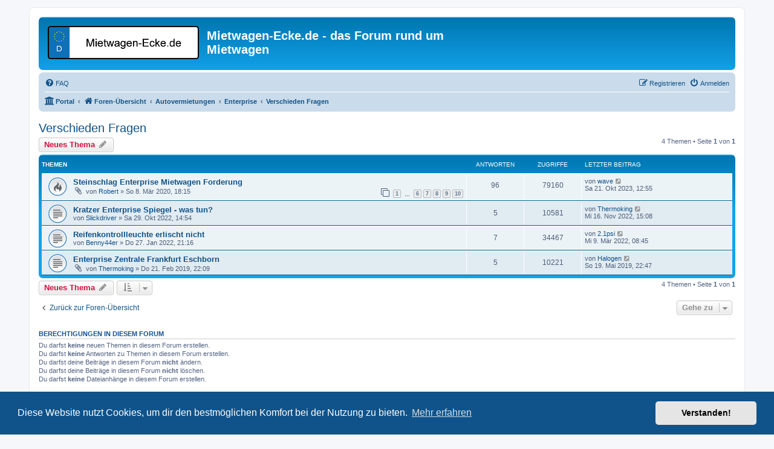

--- FILE ---
content_type: text/html; charset=UTF-8
request_url: https://www.mietwagen-ecke.de/viewforum.php?f=152
body_size: 8026
content:
<!DOCTYPE html>
<html dir="ltr" lang="de">
<head>
<meta charset="utf-8" />
<meta http-equiv="X-UA-Compatible" content="IE=edge">
<meta name="viewport" content="width=device-width, initial-scale=1" />

<title>Verschieden Fragen - Mietwagen-Ecke.de - das Forum rund um Mietwagen</title>

	<link rel="alternate" type="application/atom+xml" title="Feed - Mietwagen-Ecke.de - das Forum rund um Mietwagen" href="/feed?sid=c6c6c1aa6450e3c67794e71ea603c385">			<link rel="alternate" type="application/atom+xml" title="Feed - Neue Themen" href="/feed/topics?sid=c6c6c1aa6450e3c67794e71ea603c385">		<link rel="alternate" type="application/atom+xml" title="Feed - Forum - Verschieden Fragen" href="/feed/forum/152?sid=c6c6c1aa6450e3c67794e71ea603c385">		
	<link rel="canonical" href="https://www.mietwagen-ecke.de/viewforum.php?f=152">

<!--
	phpBB style name: prosilver
	Based on style:   prosilver (this is the default phpBB3 style)
	Original author:  Tom Beddard ( http://www.subBlue.com/ )
	Modified by:
-->

<!-- Favicon -->
<!-- Standard Favicon -->
<link rel="icon" type="image/x-icon" href="./styles/prosilver/theme/images/favicon.ico">

<!-- PNG Favicons (für moderne Browser) -->
<link rel="icon" type="image/png" sizes="32x32" href="./styles/prosilver/theme/images/favicon-32x32.png">
<link rel="icon" type="image/png" sizes="16x16" href="./styles/prosilver/theme/images/favicon-16x16.png">

<!-- Apple Touch Icon (iOS Home Screen) -->
<link rel="apple-touch-icon" sizes="180x180" href="./styles/prosilver/theme/images/apple-touch-icon.png">

<!-- Android Chrome -->
<link rel="icon" type="image/png" sizes="192x192" href="./styles/prosilver/theme/images/android-chrome-192x192.png">


<link href="./assets/css/font-awesome.min.css?assets_version=1436" rel="stylesheet">
<link href="./styles/prosilver/theme/stylesheet.css?assets_version=1436" rel="stylesheet">
<link href="./styles/prosilver/theme/de/stylesheet.css?assets_version=1436" rel="stylesheet">



	<link href="./assets/cookieconsent/cookieconsent.min.css?assets_version=1436" rel="stylesheet">

<!--[if lte IE 9]>
	<link href="./styles/prosilver/theme/tweaks.css?assets_version=1436" rel="stylesheet">
<![endif]-->

<meta name="twitter:card" content="summary">
<meta name="twitter:title" content="Verschieden Fragen">
<meta property="og:locale" content="de_DE">
<meta property="og:site_name" content="Mietwagen-Ecke.de - das Forum rund um Mietwagen">
<meta property="og:url" content="https://www.mietwagen-ecke.de/viewforum.php?f=152">
<meta property="og:type" content="website">
<meta property="og:title" content="Verschieden Fragen">
<style type="text/css">
    .mention {
        color: #ff0000;
    }
</style>
<link href="./ext/crizzo/aboutus/styles/prosilver/theme/aboutus.css?assets_version=1436" rel="stylesheet" media="screen">
<link href="./ext/paul999/mention/styles/all/theme/mention.css?assets_version=1436" rel="stylesheet" media="screen">



</head>
<body id="phpbb" class="nojs notouch section-viewforum ltr ">


<div id="wrap" class="wrap">
	<a id="top" class="top-anchor" accesskey="t"></a>
	<div id="page-header">
		<div class="headerbar" role="banner">
					<div class="inner">

			<div id="site-description" class="site-description">
		<a id="logo" class="logo" href="./index.php?sid=c6c6c1aa6450e3c67794e71ea603c385" title="Foren-Übersicht">
					<span class="site_logo"></span>
				</a>
				<h1>Mietwagen-Ecke.de - das Forum rund um Mietwagen</h1>
				<p></p>
				<p class="skiplink"><a href="#start_here">Zum Inhalt</a></p>
			</div>

									
			</div>
					</div>
				<div class="navbar" role="navigation">
	<div class="inner">

	<ul id="nav-main" class="nav-main linklist" role="menubar">

		<li id="quick-links" class="quick-links dropdown-container responsive-menu hidden" data-skip-responsive="true">
			<a href="#" class="dropdown-trigger">
				<i class="icon fa-bars fa-fw" aria-hidden="true"></i><span>Schnellzugriff</span>
			</a>
			<div class="dropdown">
				<div class="pointer"><div class="pointer-inner"></div></div>
				<ul class="dropdown-contents" role="menu">
					
					
										<li class="separator"></li>

									</ul>
			</div>
		</li>

				<li data-skip-responsive="true">
			<a href="/help/faq?sid=c6c6c1aa6450e3c67794e71ea603c385" rel="help" title="Häufig gestellte Fragen" role="menuitem">
				<i class="icon fa-question-circle fa-fw" aria-hidden="true"></i><span>FAQ</span>
			</a>
		</li>
						
			<li class="rightside"  data-skip-responsive="true">
			<a href="./ucp.php?mode=login&amp;redirect=viewforum.php%3Ff%3D152&amp;sid=c6c6c1aa6450e3c67794e71ea603c385" title="Anmelden" accesskey="x" role="menuitem">
				<i class="icon fa-power-off fa-fw" aria-hidden="true"></i><span>Anmelden</span>
			</a>
		</li>
					<li class="rightside" data-skip-responsive="true">
				<a href="./ucp.php?mode=register&amp;sid=c6c6c1aa6450e3c67794e71ea603c385" role="menuitem">
					<i class="icon fa-pencil-square-o  fa-fw" aria-hidden="true"></i><span>Registrieren</span>
				</a>
			</li>
						</ul>

	<ul id="nav-breadcrumbs" class="nav-breadcrumbs linklist navlinks" role="menubar">
				
		
		<li class="breadcrumbs" itemscope itemtype="https://schema.org/BreadcrumbList">

			
			<span class="crumb"><a href="/portal?sid=c6c6c1aa6450e3c67794e71ea603c385" data-navbar-reference="portal"><i class="icon fa-university fa-fw" aria-hidden="true"></i><span>Portal</span></a></span>				<span class="crumb" itemtype="https://schema.org/ListItem" itemprop="itemListElement" itemscope><a itemprop="item" href="./index.php?sid=c6c6c1aa6450e3c67794e71ea603c385" accesskey="h" data-navbar-reference="index"><i class="icon fa-home fa-fw"></i><span itemprop="name">Foren-Übersicht</span></a><meta itemprop="position" content="1" /></span>

											
								<span class="crumb" itemtype="https://schema.org/ListItem" itemprop="itemListElement" itemscope data-forum-id="9"><a itemprop="item" href="./viewforum.php?f=9&amp;sid=c6c6c1aa6450e3c67794e71ea603c385"><span itemprop="name">Autovermietungen</span></a><meta itemprop="position" content="2" /></span>
															
								<span class="crumb" itemtype="https://schema.org/ListItem" itemprop="itemListElement" itemscope data-forum-id="148"><a itemprop="item" href="./viewforum.php?f=148&amp;sid=c6c6c1aa6450e3c67794e71ea603c385"><span itemprop="name">Enterprise</span></a><meta itemprop="position" content="3" /></span>
															
								<span class="crumb" itemtype="https://schema.org/ListItem" itemprop="itemListElement" itemscope data-forum-id="152"><a itemprop="item" href="./viewforum.php?f=152&amp;sid=c6c6c1aa6450e3c67794e71ea603c385"><span itemprop="name">Verschieden Fragen</span></a><meta itemprop="position" content="4" /></span>
							
					</li>

		
			</ul>

	</div>
</div>
	</div>

	
	<a id="start_here" class="anchor"></a>
	<div id="page-body" class="page-body" role="main">
		
		<h2 class="forum-title"><a href="./viewforum.php?f=152&amp;sid=c6c6c1aa6450e3c67794e71ea603c385">Verschieden Fragen</a></h2>



	<div class="action-bar bar-top">

				
		<a href="./posting.php?mode=post&amp;f=152&amp;sid=c6c6c1aa6450e3c67794e71ea603c385" class="button" title="Neues Thema erstellen">
							<span>Neues Thema</span> <i class="icon fa-pencil fa-fw" aria-hidden="true"></i>
					</a>
				
	
	<div class="pagination">
				4 Themen
					&bull; Seite <strong>1</strong> von <strong>1</strong>
			</div>

	</div>




	
			<div class="forumbg">
		<div class="inner">
		<ul class="topiclist">
			<li class="header">
				<dl class="row-item">
					<dt><div class="list-inner">Themen</div></dt>
					<dd class="posts">Antworten</dd>
					<dd class="views">Zugriffe</dd>
					<dd class="lastpost"><span>Letzter Beitrag</span></dd>
				</dl>
			</li>
		</ul>
		<ul class="topiclist topics">
	
				<li class="row bg1">
						<dl class="row-item topic_read_hot">
				<dt title="Keine ungelesenen Beiträge">
										<div class="list-inner">
																		<a href="./viewtopic.php?t=1224&amp;sid=c6c6c1aa6450e3c67794e71ea603c385" class="topictitle">Steinschlag Enterprise Mietwagen Forderung</a>																								<br />
						
												<div class="responsive-show" style="display: none;">
							Letzter Beitrag von <a href="./memberlist.php?mode=viewprofile&amp;u=409&amp;sid=c6c6c1aa6450e3c67794e71ea603c385" class="username">wave</a> &laquo; <a href="./viewtopic.php?p=45023&amp;sid=c6c6c1aa6450e3c67794e71ea603c385#p45023" title="Gehe zum letzten Beitrag"><time datetime="2023-10-21T10:55:47+00:00">Sa 21. Okt 2023, 12:55</time></a>
													</div>
														<span class="responsive-show left-box" style="display: none;">Antworten: <strong>96</strong></span>
													
						<div class="topic-poster responsive-hide left-box">
														<i class="icon fa-paperclip fa-fw" aria-hidden="true"></i>														von <a href="./memberlist.php?mode=viewprofile&amp;u=783&amp;sid=c6c6c1aa6450e3c67794e71ea603c385" class="username">Robert</a> &raquo; <time datetime="2020-03-08T17:15:25+00:00">So 8. Mär 2020, 18:15</time>
																				</div>

												<div class="pagination">
							<span><i class="icon fa-clone fa-fw" aria-hidden="true"></i></span>
							<ul>
															<li><a class="button" href="./viewtopic.php?t=1224&amp;sid=c6c6c1aa6450e3c67794e71ea603c385">1</a></li>
																							<li class="ellipsis"><span>…</span></li>
																							<li><a class="button" href="./viewtopic.php?t=1224&amp;sid=c6c6c1aa6450e3c67794e71ea603c385&amp;start=50">6</a></li>
																							<li><a class="button" href="./viewtopic.php?t=1224&amp;sid=c6c6c1aa6450e3c67794e71ea603c385&amp;start=60">7</a></li>
																							<li><a class="button" href="./viewtopic.php?t=1224&amp;sid=c6c6c1aa6450e3c67794e71ea603c385&amp;start=70">8</a></li>
																							<li><a class="button" href="./viewtopic.php?t=1224&amp;sid=c6c6c1aa6450e3c67794e71ea603c385&amp;start=80">9</a></li>
																							<li><a class="button" href="./viewtopic.php?t=1224&amp;sid=c6c6c1aa6450e3c67794e71ea603c385&amp;start=90">10</a></li>
																																													</ul>
						</div>
						
											</div>
				</dt>
				<dd class="posts">96 <dfn>Antworten</dfn></dd>
				<dd class="views">79160 <dfn>Zugriffe</dfn></dd>
				<dd class="lastpost">
					<span><dfn>Letzter Beitrag </dfn>von <a href="./memberlist.php?mode=viewprofile&amp;u=409&amp;sid=c6c6c1aa6450e3c67794e71ea603c385" class="username">wave</a>													<a href="./viewtopic.php?p=45023&amp;sid=c6c6c1aa6450e3c67794e71ea603c385#p45023" title="Gehe zum letzten Beitrag">
								<i class="icon fa-external-link-square fa-fw icon-lightgray icon-md" aria-hidden="true"></i><span class="sr-only"></span>
							</a>
												<br /><time datetime="2023-10-21T10:55:47+00:00">Sa 21. Okt 2023, 12:55</time>
					</span>
				</dd>
			</dl>
					</li>
		
	

	
	
				<li class="row bg2">
						<dl class="row-item topic_read">
				<dt title="Keine ungelesenen Beiträge">
										<div class="list-inner">
																		<a href="./viewtopic.php?t=1561&amp;sid=c6c6c1aa6450e3c67794e71ea603c385" class="topictitle">Kratzer Enterprise Spiegel - was tun?</a>																								<br />
						
												<div class="responsive-show" style="display: none;">
							Letzter Beitrag von <a href="./memberlist.php?mode=viewprofile&amp;u=720&amp;sid=c6c6c1aa6450e3c67794e71ea603c385" class="username">Thermoking</a> &laquo; <a href="./viewtopic.php?p=44132&amp;sid=c6c6c1aa6450e3c67794e71ea603c385#p44132" title="Gehe zum letzten Beitrag"><time datetime="2022-11-16T14:08:05+00:00">Mi 16. Nov 2022, 15:08</time></a>
													</div>
														<span class="responsive-show left-box" style="display: none;">Antworten: <strong>5</strong></span>
													
						<div class="topic-poster responsive-hide left-box">
																												von <a href="./memberlist.php?mode=viewprofile&amp;u=2740&amp;sid=c6c6c1aa6450e3c67794e71ea603c385" class="username">Slickdriver</a> &raquo; <time datetime="2022-10-29T12:54:57+00:00">Sa 29. Okt 2022, 14:54</time>
																				</div>

						
											</div>
				</dt>
				<dd class="posts">5 <dfn>Antworten</dfn></dd>
				<dd class="views">10581 <dfn>Zugriffe</dfn></dd>
				<dd class="lastpost">
					<span><dfn>Letzter Beitrag </dfn>von <a href="./memberlist.php?mode=viewprofile&amp;u=720&amp;sid=c6c6c1aa6450e3c67794e71ea603c385" class="username">Thermoking</a>													<a href="./viewtopic.php?p=44132&amp;sid=c6c6c1aa6450e3c67794e71ea603c385#p44132" title="Gehe zum letzten Beitrag">
								<i class="icon fa-external-link-square fa-fw icon-lightgray icon-md" aria-hidden="true"></i><span class="sr-only"></span>
							</a>
												<br /><time datetime="2022-11-16T14:08:05+00:00">Mi 16. Nov 2022, 15:08</time>
					</span>
				</dd>
			</dl>
					</li>
		
	

	
	
				<li class="row bg1">
						<dl class="row-item topic_read">
				<dt title="Keine ungelesenen Beiträge">
										<div class="list-inner">
																		<a href="./viewtopic.php?t=1524&amp;sid=c6c6c1aa6450e3c67794e71ea603c385" class="topictitle">Reifenkontrollleuchte erlischt nicht</a>																								<br />
						
												<div class="responsive-show" style="display: none;">
							Letzter Beitrag von <a href="./memberlist.php?mode=viewprofile&amp;u=1317&amp;sid=c6c6c1aa6450e3c67794e71ea603c385" class="username">2.1psi</a> &laquo; <a href="./viewtopic.php?p=42966&amp;sid=c6c6c1aa6450e3c67794e71ea603c385#p42966" title="Gehe zum letzten Beitrag"><time datetime="2022-03-09T07:45:55+00:00">Mi 9. Mär 2022, 08:45</time></a>
													</div>
														<span class="responsive-show left-box" style="display: none;">Antworten: <strong>7</strong></span>
													
						<div class="topic-poster responsive-hide left-box">
																												von <a href="./memberlist.php?mode=viewprofile&amp;u=2668&amp;sid=c6c6c1aa6450e3c67794e71ea603c385" class="username">Benny44er</a> &raquo; <time datetime="2022-01-27T20:16:03+00:00">Do 27. Jan 2022, 21:16</time>
																				</div>

						
											</div>
				</dt>
				<dd class="posts">7 <dfn>Antworten</dfn></dd>
				<dd class="views">34467 <dfn>Zugriffe</dfn></dd>
				<dd class="lastpost">
					<span><dfn>Letzter Beitrag </dfn>von <a href="./memberlist.php?mode=viewprofile&amp;u=1317&amp;sid=c6c6c1aa6450e3c67794e71ea603c385" class="username">2.1psi</a>													<a href="./viewtopic.php?p=42966&amp;sid=c6c6c1aa6450e3c67794e71ea603c385#p42966" title="Gehe zum letzten Beitrag">
								<i class="icon fa-external-link-square fa-fw icon-lightgray icon-md" aria-hidden="true"></i><span class="sr-only"></span>
							</a>
												<br /><time datetime="2022-03-09T07:45:55+00:00">Mi 9. Mär 2022, 08:45</time>
					</span>
				</dd>
			</dl>
					</li>
		
	

	
	
				<li class="row bg2">
						<dl class="row-item topic_read">
				<dt title="Keine ungelesenen Beiträge">
										<div class="list-inner">
																		<a href="./viewtopic.php?t=842&amp;sid=c6c6c1aa6450e3c67794e71ea603c385" class="topictitle">Enterprise Zentrale Frankfurt Eschborn</a>																								<br />
						
												<div class="responsive-show" style="display: none;">
							Letzter Beitrag von <a href="./memberlist.php?mode=viewprofile&amp;u=252&amp;sid=c6c6c1aa6450e3c67794e71ea603c385" class="username">Halogen</a> &laquo; <a href="./viewtopic.php?p=12847&amp;sid=c6c6c1aa6450e3c67794e71ea603c385#p12847" title="Gehe zum letzten Beitrag"><time datetime="2019-05-19T20:47:33+00:00">So 19. Mai 2019, 22:47</time></a>
													</div>
														<span class="responsive-show left-box" style="display: none;">Antworten: <strong>5</strong></span>
													
						<div class="topic-poster responsive-hide left-box">
														<i class="icon fa-paperclip fa-fw" aria-hidden="true"></i>														von <a href="./memberlist.php?mode=viewprofile&amp;u=720&amp;sid=c6c6c1aa6450e3c67794e71ea603c385" class="username">Thermoking</a> &raquo; <time datetime="2019-02-21T21:09:05+00:00">Do 21. Feb 2019, 22:09</time>
																				</div>

						
											</div>
				</dt>
				<dd class="posts">5 <dfn>Antworten</dfn></dd>
				<dd class="views">10221 <dfn>Zugriffe</dfn></dd>
				<dd class="lastpost">
					<span><dfn>Letzter Beitrag </dfn>von <a href="./memberlist.php?mode=viewprofile&amp;u=252&amp;sid=c6c6c1aa6450e3c67794e71ea603c385" class="username">Halogen</a>													<a href="./viewtopic.php?p=12847&amp;sid=c6c6c1aa6450e3c67794e71ea603c385#p12847" title="Gehe zum letzten Beitrag">
								<i class="icon fa-external-link-square fa-fw icon-lightgray icon-md" aria-hidden="true"></i><span class="sr-only"></span>
							</a>
												<br /><time datetime="2019-05-19T20:47:33+00:00">So 19. Mai 2019, 22:47</time>
					</span>
				</dd>
			</dl>
					</li>
		
				</ul>
		</div>
	</div>
	

	<div class="action-bar bar-bottom">
					
			<a href="./posting.php?mode=post&amp;f=152&amp;sid=c6c6c1aa6450e3c67794e71ea603c385" class="button" title="Neues Thema erstellen">
							<span>Neues Thema</span> <i class="icon fa-pencil fa-fw" aria-hidden="true"></i>
						</a>

					
					<form method="post" action="./viewforum.php?f=152&amp;sid=c6c6c1aa6450e3c67794e71ea603c385">
			<div class="dropdown-container dropdown-container-left dropdown-button-control sort-tools">
	<span title="Anzeige- und Sortierungs-Einstellungen" class="button button-secondary dropdown-trigger dropdown-select">
		<i class="icon fa-sort-amount-asc fa-fw" aria-hidden="true"></i>
		<span class="caret"><i class="icon fa-sort-down fa-fw" aria-hidden="true"></i></span>
	</span>
	<div class="dropdown hidden">
		<div class="pointer"><div class="pointer-inner"></div></div>
		<div class="dropdown-contents">
			<fieldset class="display-options">
							<label>Anzeigen: <select name="st" id="st"><option value="0" selected="selected">Alle Themen</option><option value="1">1 Tag</option><option value="7">7 Tage</option><option value="14">2 Wochen</option><option value="30">1 Monat</option><option value="90">3 Monate</option><option value="180">6 Monate</option><option value="365">1 Jahr</option></select></label>
								<label>Sortiere nach: <select name="sk" id="sk"><option value="a">Autor</option><option value="t" selected="selected">Erstellungsdatum</option><option value="r">Antworten</option><option value="s">Betreff</option><option value="v">Zugriffe</option></select></label>
				<label>Richtung: <select name="sd" id="sd"><option value="a">Aufsteigend</option><option value="d" selected="selected">Absteigend</option></select></label>
								<hr class="dashed" />
				<input type="submit" class="button2" name="sort" value="Los" />
						</fieldset>
		</div>
	</div>
</div>
			</form>
		
		<div class="pagination">
						4 Themen
							 &bull; Seite <strong>1</strong> von <strong>1</strong>
					</div>
	</div>


<div class="action-bar actions-jump">
		<p class="jumpbox-return">
		<a href="./index.php?sid=c6c6c1aa6450e3c67794e71ea603c385" class="left-box arrow-left" accesskey="r">
			<i class="icon fa-angle-left fa-fw icon-black" aria-hidden="true"></i><span>Zurück zur Foren-Übersicht</span>
		</a>
	</p>
	
		<div class="jumpbox dropdown-container dropdown-container-right dropdown-up dropdown-left dropdown-button-control" id="jumpbox">
			<span title="Gehe zu" class="button button-secondary dropdown-trigger dropdown-select">
				<span>Gehe zu</span>
				<span class="caret"><i class="icon fa-sort-down fa-fw" aria-hidden="true"></i></span>
			</span>
		<div class="dropdown">
			<div class="pointer"><div class="pointer-inner"></div></div>
			<ul class="dropdown-contents">
																				<li><a href="./viewforum.php?f=97&amp;sid=c6c6c1aa6450e3c67794e71ea603c385" class="jumpbox-cat-link"> <span> WIR FREUEN UNS ÜBER JEDEN NEUEN USER ! EINFACH REGISTRIEREN UND MITDISKUTIEREN !</span></a></li>
																<li><a href="./viewforum.php?f=98&amp;sid=c6c6c1aa6450e3c67794e71ea603c385" class="jumpbox-sub-link"><span class="spacer"></span> <span>&#8627; &nbsp; Herzlich Willkommen !</span></a></li>
																<li><a href="./viewforum.php?f=1&amp;sid=c6c6c1aa6450e3c67794e71ea603c385" class="jumpbox-cat-link"> <span> Mietwagen-Ecke</span></a></li>
																<li><a href="./viewforum.php?f=44&amp;sid=c6c6c1aa6450e3c67794e71ea603c385" class="jumpbox-sub-link"><span class="spacer"></span> <span>&#8627; &nbsp; Mietwagen News</span></a></li>
																<li><a href="./viewforum.php?f=154&amp;sid=c6c6c1aa6450e3c67794e71ea603c385" class="jumpbox-sub-link"><span class="spacer"></span><span class="spacer"></span> <span>&#8627; &nbsp; Sixt</span></a></li>
																<li><a href="./viewforum.php?f=155&amp;sid=c6c6c1aa6450e3c67794e71ea603c385" class="jumpbox-sub-link"><span class="spacer"></span><span class="spacer"></span> <span>&#8627; &nbsp; Urlaubsmieten</span></a></li>
																<li><a href="./viewforum.php?f=156&amp;sid=c6c6c1aa6450e3c67794e71ea603c385" class="jumpbox-sub-link"><span class="spacer"></span><span class="spacer"></span> <span>&#8627; &nbsp; Broker</span></a></li>
																<li><a href="./viewforum.php?f=159&amp;sid=c6c6c1aa6450e3c67794e71ea603c385" class="jumpbox-sub-link"><span class="spacer"></span><span class="spacer"></span> <span>&#8627; &nbsp; Europcar</span></a></li>
																<li><a href="./viewforum.php?f=160&amp;sid=c6c6c1aa6450e3c67794e71ea603c385" class="jumpbox-sub-link"><span class="spacer"></span><span class="spacer"></span> <span>&#8627; &nbsp; Enterprise</span></a></li>
																<li><a href="./viewforum.php?f=164&amp;sid=c6c6c1aa6450e3c67794e71ea603c385" class="jumpbox-sub-link"><span class="spacer"></span><span class="spacer"></span> <span>&#8627; &nbsp; Buchbinder</span></a></li>
																<li><a href="./viewforum.php?f=165&amp;sid=c6c6c1aa6450e3c67794e71ea603c385" class="jumpbox-sub-link"><span class="spacer"></span><span class="spacer"></span> <span>&#8627; &nbsp; Hertz</span></a></li>
																<li><a href="./viewforum.php?f=163&amp;sid=c6c6c1aa6450e3c67794e71ea603c385" class="jumpbox-sub-link"><span class="spacer"></span><span class="spacer"></span> <span>&#8627; &nbsp; Diverse Autovermietungen</span></a></li>
																<li><a href="./viewforum.php?f=162&amp;sid=c6c6c1aa6450e3c67794e71ea603c385" class="jumpbox-sub-link"><span class="spacer"></span><span class="spacer"></span> <span>&#8627; &nbsp; Carsharing</span></a></li>
																<li><a href="./viewforum.php?f=166&amp;sid=c6c6c1aa6450e3c67794e71ea603c385" class="jumpbox-sub-link"><span class="spacer"></span><span class="spacer"></span> <span>&#8627; &nbsp; Diverse Neuigkeiten zu Mietwagen</span></a></li>
																<li><a href="./viewforum.php?f=12&amp;sid=c6c6c1aa6450e3c67794e71ea603c385" class="jumpbox-sub-link"><span class="spacer"></span> <span>&#8627; &nbsp; Fragen zur Anmietung</span></a></li>
																<li><a href="./viewforum.php?f=167&amp;sid=c6c6c1aa6450e3c67794e71ea603c385" class="jumpbox-sub-link"><span class="spacer"></span><span class="spacer"></span> <span>&#8627; &nbsp; Kosten</span></a></li>
																<li><a href="./viewforum.php?f=168&amp;sid=c6c6c1aa6450e3c67794e71ea603c385" class="jumpbox-sub-link"><span class="spacer"></span><span class="spacer"></span> <span>&#8627; &nbsp; Fahrzeuge</span></a></li>
																<li><a href="./viewforum.php?f=169&amp;sid=c6c6c1aa6450e3c67794e71ea603c385" class="jumpbox-sub-link"><span class="spacer"></span><span class="spacer"></span> <span>&#8627; &nbsp; Optionen buchen</span></a></li>
																<li><a href="./viewforum.php?f=170&amp;sid=c6c6c1aa6450e3c67794e71ea603c385" class="jumpbox-sub-link"><span class="spacer"></span><span class="spacer"></span> <span>&#8627; &nbsp; Zielorte</span></a></li>
																<li><a href="./viewforum.php?f=171&amp;sid=c6c6c1aa6450e3c67794e71ea603c385" class="jumpbox-sub-link"><span class="spacer"></span><span class="spacer"></span> <span>&#8627; &nbsp; Kaution</span></a></li>
																<li><a href="./viewforum.php?f=172&amp;sid=c6c6c1aa6450e3c67794e71ea603c385" class="jumpbox-sub-link"><span class="spacer"></span><span class="spacer"></span> <span>&#8627; &nbsp; Fragen zu Angeboten und Brokern</span></a></li>
																<li><a href="./viewforum.php?f=173&amp;sid=c6c6c1aa6450e3c67794e71ea603c385" class="jumpbox-sub-link"><span class="spacer"></span><span class="spacer"></span> <span>&#8627; &nbsp; Schäden</span></a></li>
																<li><a href="./viewforum.php?f=174&amp;sid=c6c6c1aa6450e3c67794e71ea603c385" class="jumpbox-sub-link"><span class="spacer"></span><span class="spacer"></span> <span>&#8627; &nbsp; Jungfahrer und Mietwagen</span></a></li>
																<li><a href="./viewforum.php?f=175&amp;sid=c6c6c1aa6450e3c67794e71ea603c385" class="jumpbox-sub-link"><span class="spacer"></span><span class="spacer"></span> <span>&#8627; &nbsp; Fahrzeugübernahme und-rückgabe</span></a></li>
																<li><a href="./viewforum.php?f=176&amp;sid=c6c6c1aa6450e3c67794e71ea603c385" class="jumpbox-sub-link"><span class="spacer"></span><span class="spacer"></span> <span>&#8627; &nbsp; Diverse Fragen</span></a></li>
																<li><a href="./viewforum.php?f=14&amp;sid=c6c6c1aa6450e3c67794e71ea603c385" class="jumpbox-sub-link"><span class="spacer"></span> <span>&#8627; &nbsp; Mietwagen Erfahrungsberichte</span></a></li>
																<li><a href="./viewforum.php?f=129&amp;sid=c6c6c1aa6450e3c67794e71ea603c385" class="jumpbox-sub-link"><span class="spacer"></span><span class="spacer"></span> <span>&#8627; &nbsp; Meine Mieten</span></a></li>
																<li><a href="./viewforum.php?f=128&amp;sid=c6c6c1aa6450e3c67794e71ea603c385" class="jumpbox-sub-link"><span class="spacer"></span><span class="spacer"></span> <span>&#8627; &nbsp; Erfahrungen mit einzelnen Fahrzeugtypen</span></a></li>
																<li><a href="./viewforum.php?f=127&amp;sid=c6c6c1aa6450e3c67794e71ea603c385" class="jumpbox-sub-link"><span class="spacer"></span><span class="spacer"></span> <span>&#8627; &nbsp; Erfahrungen mit Mietwagen einzelner Autovermietungen /Brokern</span></a></li>
																<li><a href="./viewforum.php?f=3&amp;sid=c6c6c1aa6450e3c67794e71ea603c385" class="jumpbox-sub-link"><span class="spacer"></span> <span>&#8627; &nbsp; Stammtisch</span></a></li>
																<li><a href="./viewforum.php?f=68&amp;sid=c6c6c1aa6450e3c67794e71ea603c385" class="jumpbox-sub-link"><span class="spacer"></span><span class="spacer"></span> <span>&#8627; &nbsp; Verschiedenes zu Mietwagen</span></a></li>
																<li><a href="./viewforum.php?f=69&amp;sid=c6c6c1aa6450e3c67794e71ea603c385" class="jumpbox-sub-link"><span class="spacer"></span><span class="spacer"></span> <span>&#8627; &nbsp; Alles was nicht mit Mietwagen zu tun hat</span></a></li>
																<li><a href="./viewforum.php?f=92&amp;sid=c6c6c1aa6450e3c67794e71ea603c385" class="jumpbox-sub-link"><span class="spacer"></span><span class="spacer"></span> <span>&#8627; &nbsp; Andere Foren</span></a></li>
																<li><a href="./viewforum.php?f=93&amp;sid=c6c6c1aa6450e3c67794e71ea603c385" class="jumpbox-sub-link"><span class="spacer"></span><span class="spacer"></span> <span>&#8627; &nbsp; Mietwagen-Ecke</span></a></li>
																<li><a href="./viewforum.php?f=32&amp;sid=c6c6c1aa6450e3c67794e71ea603c385" class="jumpbox-sub-link"><span class="spacer"></span> <span>&#8627; &nbsp; Billiger Mietwagen; Mietwagen Tipps &amp; Gutscheine</span></a></li>
																<li><a href="./viewforum.php?f=116&amp;sid=c6c6c1aa6450e3c67794e71ea603c385" class="jumpbox-sub-link"><span class="spacer"></span><span class="spacer"></span> <span>&#8627; &nbsp; Mietwagen Gutscheine</span></a></li>
																<li><a href="./viewforum.php?f=117&amp;sid=c6c6c1aa6450e3c67794e71ea603c385" class="jumpbox-sub-link"><span class="spacer"></span><span class="spacer"></span> <span>&#8627; &nbsp; Billiger Mietwagen durch Tipps und Mietwagen Aktionen</span></a></li>
																<li><a href="./viewforum.php?f=118&amp;sid=c6c6c1aa6450e3c67794e71ea603c385" class="jumpbox-sub-link"><span class="spacer"></span><span class="spacer"></span> <span>&#8627; &nbsp; Mietwagen Rabattaktionen</span></a></li>
																<li><a href="./viewforum.php?f=86&amp;sid=c6c6c1aa6450e3c67794e71ea603c385" class="jumpbox-sub-link"><span class="spacer"></span> <span>&#8627; &nbsp; Mietwagen im Urlaub</span></a></li>
																<li><a href="./viewforum.php?f=177&amp;sid=c6c6c1aa6450e3c67794e71ea603c385" class="jumpbox-sub-link"><span class="spacer"></span><span class="spacer"></span> <span>&#8627; &nbsp; Autovermietungen</span></a></li>
																<li><a href="./viewforum.php?f=178&amp;sid=c6c6c1aa6450e3c67794e71ea603c385" class="jumpbox-sub-link"><span class="spacer"></span><span class="spacer"></span> <span>&#8627; &nbsp; Urlaubsziele</span></a></li>
																<li><a href="./viewforum.php?f=179&amp;sid=c6c6c1aa6450e3c67794e71ea603c385" class="jumpbox-sub-link"><span class="spacer"></span><span class="spacer"></span> <span>&#8627; &nbsp; Diverse Themen Urlaubsmietwagen</span></a></li>
																<li><a href="./viewforum.php?f=9&amp;sid=c6c6c1aa6450e3c67794e71ea603c385" class="jumpbox-cat-link"> <span> Autovermietungen</span></a></li>
																<li><a href="./viewforum.php?f=10&amp;sid=c6c6c1aa6450e3c67794e71ea603c385" class="jumpbox-sub-link"><span class="spacer"></span> <span>&#8627; &nbsp; Europcar</span></a></li>
																<li><a href="./viewforum.php?f=25&amp;sid=c6c6c1aa6450e3c67794e71ea603c385" class="jumpbox-sub-link"><span class="spacer"></span><span class="spacer"></span> <span>&#8627; &nbsp; Europcar Privilege</span></a></li>
																<li><a href="./viewforum.php?f=26&amp;sid=c6c6c1aa6450e3c67794e71ea603c385" class="jumpbox-sub-link"><span class="spacer"></span><span class="spacer"></span> <span>&#8627; &nbsp; Erfahrungsberichte</span></a></li>
																<li><a href="./viewforum.php?f=70&amp;sid=c6c6c1aa6450e3c67794e71ea603c385" class="jumpbox-sub-link"><span class="spacer"></span><span class="spacer"></span> <span>&#8627; &nbsp; Europcar Stationen</span></a></li>
																<li><a href="./viewforum.php?f=85&amp;sid=c6c6c1aa6450e3c67794e71ea603c385" class="jumpbox-sub-link"><span class="spacer"></span><span class="spacer"></span> <span>&#8627; &nbsp; Verschiedene Fragen</span></a></li>
																<li><a href="./viewforum.php?f=136&amp;sid=c6c6c1aa6450e3c67794e71ea603c385" class="jumpbox-sub-link"><span class="spacer"></span><span class="spacer"></span> <span>&#8627; &nbsp; Angebote und Aktionen</span></a></li>
																<li><a href="./viewforum.php?f=11&amp;sid=c6c6c1aa6450e3c67794e71ea603c385" class="jumpbox-sub-link"><span class="spacer"></span> <span>&#8627; &nbsp; Sixt</span></a></li>
																<li><a href="./viewforum.php?f=21&amp;sid=c6c6c1aa6450e3c67794e71ea603c385" class="jumpbox-sub-link"><span class="spacer"></span><span class="spacer"></span> <span>&#8627; &nbsp; Sixt Cards</span></a></li>
																<li><a href="./viewforum.php?f=22&amp;sid=c6c6c1aa6450e3c67794e71ea603c385" class="jumpbox-sub-link"><span class="spacer"></span><span class="spacer"></span> <span>&#8627; &nbsp; Erfahrungsberichte</span></a></li>
																<li><a href="./viewforum.php?f=80&amp;sid=c6c6c1aa6450e3c67794e71ea603c385" class="jumpbox-sub-link"><span class="spacer"></span><span class="spacer"></span> <span>&#8627; &nbsp; Berichte zu Stationen</span></a></li>
																<li><a href="./viewforum.php?f=81&amp;sid=c6c6c1aa6450e3c67794e71ea603c385" class="jumpbox-sub-link"><span class="spacer"></span><span class="spacer"></span> <span>&#8627; &nbsp; Angebote und Aktionen</span></a></li>
																<li><a href="./viewforum.php?f=83&amp;sid=c6c6c1aa6450e3c67794e71ea603c385" class="jumpbox-sub-link"><span class="spacer"></span><span class="spacer"></span> <span>&#8627; &nbsp; Verschieden Fragen</span></a></li>
																<li><a href="./viewforum.php?f=126&amp;sid=c6c6c1aa6450e3c67794e71ea603c385" class="jumpbox-sub-link"><span class="spacer"></span><span class="spacer"></span> <span>&#8627; &nbsp; Sixt Car Sales</span></a></li>
																<li><a href="./viewforum.php?f=192&amp;sid=c6c6c1aa6450e3c67794e71ea603c385" class="jumpbox-sub-link"><span class="spacer"></span><span class="spacer"></span> <span>&#8627; &nbsp; Sixt Neuwagen</span></a></li>
																<li><a href="./viewforum.php?f=17&amp;sid=c6c6c1aa6450e3c67794e71ea603c385" class="jumpbox-sub-link"><span class="spacer"></span> <span>&#8627; &nbsp; Hertz</span></a></li>
																<li><a href="./viewforum.php?f=123&amp;sid=c6c6c1aa6450e3c67794e71ea603c385" class="jumpbox-sub-link"><span class="spacer"></span><span class="spacer"></span> <span>&#8627; &nbsp; Berichte zu Stationen</span></a></li>
																<li><a href="./viewforum.php?f=124&amp;sid=c6c6c1aa6450e3c67794e71ea603c385" class="jumpbox-sub-link"><span class="spacer"></span><span class="spacer"></span> <span>&#8627; &nbsp; Angebote</span></a></li>
																<li><a href="./viewforum.php?f=186&amp;sid=c6c6c1aa6450e3c67794e71ea603c385" class="jumpbox-sub-link"><span class="spacer"></span><span class="spacer"></span> <span>&#8627; &nbsp; Verschieden Fragen</span></a></li>
																<li><a href="./viewforum.php?f=125&amp;sid=c6c6c1aa6450e3c67794e71ea603c385" class="jumpbox-sub-link"><span class="spacer"></span><span class="spacer"></span> <span>&#8627; &nbsp; Erfahrungsberichte</span></a></li>
																<li><a href="./viewforum.php?f=18&amp;sid=c6c6c1aa6450e3c67794e71ea603c385" class="jumpbox-sub-link"><span class="spacer"></span> <span>&#8627; &nbsp; Avis</span></a></li>
																<li><a href="./viewforum.php?f=23&amp;sid=c6c6c1aa6450e3c67794e71ea603c385" class="jumpbox-sub-link"><span class="spacer"></span><span class="spacer"></span> <span>&#8627; &nbsp; Avis Preferred</span></a></li>
																<li><a href="./viewforum.php?f=24&amp;sid=c6c6c1aa6450e3c67794e71ea603c385" class="jumpbox-sub-link"><span class="spacer"></span><span class="spacer"></span> <span>&#8627; &nbsp; Erfahrungsberichte</span></a></li>
																<li><a href="./viewforum.php?f=71&amp;sid=c6c6c1aa6450e3c67794e71ea603c385" class="jumpbox-sub-link"><span class="spacer"></span><span class="spacer"></span> <span>&#8627; &nbsp; Angebote</span></a></li>
																<li><a href="./viewforum.php?f=122&amp;sid=c6c6c1aa6450e3c67794e71ea603c385" class="jumpbox-sub-link"><span class="spacer"></span><span class="spacer"></span> <span>&#8627; &nbsp; Berichte zu Stationen</span></a></li>
																<li><a href="./viewforum.php?f=142&amp;sid=c6c6c1aa6450e3c67794e71ea603c385" class="jumpbox-sub-link"><span class="spacer"></span><span class="spacer"></span> <span>&#8627; &nbsp; Verschiedene Fragen</span></a></li>
																<li><a href="./viewforum.php?f=19&amp;sid=c6c6c1aa6450e3c67794e71ea603c385" class="jumpbox-sub-link"><span class="spacer"></span> <span>&#8627; &nbsp; Budget</span></a></li>
																<li><a href="./viewforum.php?f=72&amp;sid=c6c6c1aa6450e3c67794e71ea603c385" class="jumpbox-sub-link"><span class="spacer"></span> <span>&#8627; &nbsp; Buchbinder</span></a></li>
																<li><a href="./viewforum.php?f=138&amp;sid=c6c6c1aa6450e3c67794e71ea603c385" class="jumpbox-sub-link"><span class="spacer"></span><span class="spacer"></span> <span>&#8627; &nbsp; Erfahrungsberichte</span></a></li>
																<li><a href="./viewforum.php?f=139&amp;sid=c6c6c1aa6450e3c67794e71ea603c385" class="jumpbox-sub-link"><span class="spacer"></span><span class="spacer"></span> <span>&#8627; &nbsp; Berichte zu Stationen</span></a></li>
																<li><a href="./viewforum.php?f=140&amp;sid=c6c6c1aa6450e3c67794e71ea603c385" class="jumpbox-sub-link"><span class="spacer"></span><span class="spacer"></span> <span>&#8627; &nbsp; Angebote und Aktionen</span></a></li>
																<li><a href="./viewforum.php?f=141&amp;sid=c6c6c1aa6450e3c67794e71ea603c385" class="jumpbox-sub-link"><span class="spacer"></span><span class="spacer"></span> <span>&#8627; &nbsp; Verschieden Fragen</span></a></li>
																<li><a href="./viewforum.php?f=148&amp;sid=c6c6c1aa6450e3c67794e71ea603c385" class="jumpbox-sub-link"><span class="spacer"></span> <span>&#8627; &nbsp; Enterprise</span></a></li>
																<li><a href="./viewforum.php?f=149&amp;sid=c6c6c1aa6450e3c67794e71ea603c385" class="jumpbox-sub-link"><span class="spacer"></span><span class="spacer"></span> <span>&#8627; &nbsp; Erfahrungsberichte</span></a></li>
																<li><a href="./viewforum.php?f=150&amp;sid=c6c6c1aa6450e3c67794e71ea603c385" class="jumpbox-sub-link"><span class="spacer"></span><span class="spacer"></span> <span>&#8627; &nbsp; Berichte zu Stationen</span></a></li>
																<li><a href="./viewforum.php?f=151&amp;sid=c6c6c1aa6450e3c67794e71ea603c385" class="jumpbox-sub-link"><span class="spacer"></span><span class="spacer"></span> <span>&#8627; &nbsp; Angebote und Aktionen</span></a></li>
																<li><a href="./viewforum.php?f=152&amp;sid=c6c6c1aa6450e3c67794e71ea603c385" class="jumpbox-sub-link"><span class="spacer"></span><span class="spacer"></span> <span>&#8627; &nbsp; Verschieden Fragen</span></a></li>
																<li><a href="./viewforum.php?f=187&amp;sid=c6c6c1aa6450e3c67794e71ea603c385" class="jumpbox-sub-link"><span class="spacer"></span> <span>&#8627; &nbsp; Starcar</span></a></li>
																<li><a href="./viewforum.php?f=188&amp;sid=c6c6c1aa6450e3c67794e71ea603c385" class="jumpbox-sub-link"><span class="spacer"></span><span class="spacer"></span> <span>&#8627; &nbsp; Erfahrungsberichte</span></a></li>
																<li><a href="./viewforum.php?f=189&amp;sid=c6c6c1aa6450e3c67794e71ea603c385" class="jumpbox-sub-link"><span class="spacer"></span><span class="spacer"></span> <span>&#8627; &nbsp; Berichte zu Stationen</span></a></li>
																<li><a href="./viewforum.php?f=190&amp;sid=c6c6c1aa6450e3c67794e71ea603c385" class="jumpbox-sub-link"><span class="spacer"></span><span class="spacer"></span> <span>&#8627; &nbsp; Angebote und Aktionen</span></a></li>
																<li><a href="./viewforum.php?f=191&amp;sid=c6c6c1aa6450e3c67794e71ea603c385" class="jumpbox-sub-link"><span class="spacer"></span><span class="spacer"></span> <span>&#8627; &nbsp; Verschieden Fragen</span></a></li>
																<li><a href="./viewforum.php?f=20&amp;sid=c6c6c1aa6450e3c67794e71ea603c385" class="jumpbox-sub-link"><span class="spacer"></span> <span>&#8627; &nbsp; Diverse Autovermietungen</span></a></li>
																<li><a href="./viewforum.php?f=130&amp;sid=c6c6c1aa6450e3c67794e71ea603c385" class="jumpbox-sub-link"><span class="spacer"></span> <span>&#8627; &nbsp; Mietwagen Broker/Preisvergleiche</span></a></li>
																<li><a href="./viewforum.php?f=144&amp;sid=c6c6c1aa6450e3c67794e71ea603c385" class="jumpbox-sub-link"><span class="spacer"></span><span class="spacer"></span> <span>&#8627; &nbsp; Sunny Cars</span></a></li>
																<li><a href="./viewforum.php?f=145&amp;sid=c6c6c1aa6450e3c67794e71ea603c385" class="jumpbox-sub-link"><span class="spacer"></span><span class="spacer"></span> <span>&#8627; &nbsp; TUI Cars</span></a></li>
																<li><a href="./viewforum.php?f=184&amp;sid=c6c6c1aa6450e3c67794e71ea603c385" class="jumpbox-sub-link"><span class="spacer"></span><span class="spacer"></span> <span>&#8627; &nbsp; Car del Mar</span></a></li>
																<li><a href="./viewforum.php?f=185&amp;sid=c6c6c1aa6450e3c67794e71ea603c385" class="jumpbox-sub-link"><span class="spacer"></span><span class="spacer"></span> <span>&#8627; &nbsp; Preisvergleiche</span></a></li>
																<li><a href="./viewforum.php?f=193&amp;sid=c6c6c1aa6450e3c67794e71ea603c385" class="jumpbox-sub-link"><span class="spacer"></span><span class="spacer"></span> <span>&#8627; &nbsp; Auto Europe</span></a></li>
																<li><a href="./viewforum.php?f=131&amp;sid=c6c6c1aa6450e3c67794e71ea603c385" class="jumpbox-sub-link"><span class="spacer"></span> <span>&#8627; &nbsp; Carsharing</span></a></li>
																<li><a href="./viewforum.php?f=132&amp;sid=c6c6c1aa6450e3c67794e71ea603c385" class="jumpbox-sub-link"><span class="spacer"></span><span class="spacer"></span> <span>&#8627; &nbsp; DriveNow</span></a></li>
																<li><a href="./viewforum.php?f=133&amp;sid=c6c6c1aa6450e3c67794e71ea603c385" class="jumpbox-sub-link"><span class="spacer"></span><span class="spacer"></span> <span>&#8627; &nbsp; Car2Go</span></a></li>
																<li><a href="./viewforum.php?f=134&amp;sid=c6c6c1aa6450e3c67794e71ea603c385" class="jumpbox-sub-link"><span class="spacer"></span><span class="spacer"></span> <span>&#8627; &nbsp; Oply</span></a></li>
																<li><a href="./viewforum.php?f=135&amp;sid=c6c6c1aa6450e3c67794e71ea603c385" class="jumpbox-sub-link"><span class="spacer"></span><span class="spacer"></span> <span>&#8627; &nbsp; Diverse</span></a></li>
																<li><a href="./viewforum.php?f=182&amp;sid=c6c6c1aa6450e3c67794e71ea603c385" class="jumpbox-sub-link"><span class="spacer"></span><span class="spacer"></span> <span>&#8627; &nbsp; Sixt Share</span></a></li>
																<li><a href="./viewforum.php?f=13&amp;sid=c6c6c1aa6450e3c67794e71ea603c385" class="jumpbox-cat-link"> <span> Transporter &amp; LKW &amp; Wohnmobile</span></a></li>
																<li><a href="./viewforum.php?f=16&amp;sid=c6c6c1aa6450e3c67794e71ea603c385" class="jumpbox-sub-link"><span class="spacer"></span> <span>&#8627; &nbsp; LKW</span></a></li>
																<li><a href="./viewforum.php?f=15&amp;sid=c6c6c1aa6450e3c67794e71ea603c385" class="jumpbox-sub-link"><span class="spacer"></span> <span>&#8627; &nbsp; Transporter</span></a></li>
																<li><a href="./viewforum.php?f=87&amp;sid=c6c6c1aa6450e3c67794e71ea603c385" class="jumpbox-sub-link"><span class="spacer"></span> <span>&#8627; &nbsp; Wohnmobile</span></a></li>
																<li><a href="./viewforum.php?f=27&amp;sid=c6c6c1aa6450e3c67794e71ea603c385" class="jumpbox-cat-link"> <span> Versicherungen, Recht, Unfall</span></a></li>
																<li><a href="./viewforum.php?f=29&amp;sid=c6c6c1aa6450e3c67794e71ea603c385" class="jumpbox-sub-link"><span class="spacer"></span> <span>&#8627; &nbsp; Mietwagenversicherung</span></a></li>
																<li><a href="./viewforum.php?f=73&amp;sid=c6c6c1aa6450e3c67794e71ea603c385" class="jumpbox-sub-link"><span class="spacer"></span><span class="spacer"></span> <span>&#8627; &nbsp; Jahresversicherungen</span></a></li>
																<li><a href="./viewforum.php?f=74&amp;sid=c6c6c1aa6450e3c67794e71ea603c385" class="jumpbox-sub-link"><span class="spacer"></span><span class="spacer"></span> <span>&#8627; &nbsp; Versicherungen für Mietwagen im Ausland</span></a></li>
																<li><a href="./viewforum.php?f=75&amp;sid=c6c6c1aa6450e3c67794e71ea603c385" class="jumpbox-sub-link"><span class="spacer"></span><span class="spacer"></span> <span>&#8627; &nbsp; Diverse Themen zu Mietwagenversicherungen</span></a></li>
																<li><a href="./viewforum.php?f=84&amp;sid=c6c6c1aa6450e3c67794e71ea603c385" class="jumpbox-sub-link"><span class="spacer"></span> <span>&#8627; &nbsp; Rechtliche Fragen</span></a></li>
																<li><a href="./viewforum.php?f=28&amp;sid=c6c6c1aa6450e3c67794e71ea603c385" class="jumpbox-sub-link"><span class="spacer"></span> <span>&#8627; &nbsp; Unfall &amp; Schaden</span></a></li>
																<li><a href="./viewforum.php?f=78&amp;sid=c6c6c1aa6450e3c67794e71ea603c385" class="jumpbox-sub-link"><span class="spacer"></span><span class="spacer"></span> <span>&#8627; &nbsp; Ratgeber</span></a></li>
																<li><a href="./viewforum.php?f=79&amp;sid=c6c6c1aa6450e3c67794e71ea603c385" class="jumpbox-sub-link"><span class="spacer"></span><span class="spacer"></span> <span>&#8627; &nbsp; Unfälle und Schadensfälle</span></a></li>
																<li><a href="./viewforum.php?f=50&amp;sid=c6c6c1aa6450e3c67794e71ea603c385" class="jumpbox-cat-link"> <span> Werkstatt</span></a></li>
																<li><a href="./viewforum.php?f=52&amp;sid=c6c6c1aa6450e3c67794e71ea603c385" class="jumpbox-sub-link"><span class="spacer"></span> <span>&#8627; &nbsp; Mercedes</span></a></li>
																<li><a href="./viewforum.php?f=53&amp;sid=c6c6c1aa6450e3c67794e71ea603c385" class="jumpbox-sub-link"><span class="spacer"></span> <span>&#8627; &nbsp; VW</span></a></li>
																<li><a href="./viewforum.php?f=54&amp;sid=c6c6c1aa6450e3c67794e71ea603c385" class="jumpbox-sub-link"><span class="spacer"></span> <span>&#8627; &nbsp; Ford</span></a></li>
																<li><a href="./viewforum.php?f=55&amp;sid=c6c6c1aa6450e3c67794e71ea603c385" class="jumpbox-sub-link"><span class="spacer"></span> <span>&#8627; &nbsp; Smart</span></a></li>
																<li><a href="./viewforum.php?f=58&amp;sid=c6c6c1aa6450e3c67794e71ea603c385" class="jumpbox-sub-link"><span class="spacer"></span> <span>&#8627; &nbsp; Audi</span></a></li>
																<li><a href="./viewforum.php?f=62&amp;sid=c6c6c1aa6450e3c67794e71ea603c385" class="jumpbox-sub-link"><span class="spacer"></span> <span>&#8627; &nbsp; BMW</span></a></li>
																<li><a href="./viewforum.php?f=63&amp;sid=c6c6c1aa6450e3c67794e71ea603c385" class="jumpbox-sub-link"><span class="spacer"></span> <span>&#8627; &nbsp; Opel</span></a></li>
																<li><a href="./viewforum.php?f=88&amp;sid=c6c6c1aa6450e3c67794e71ea603c385" class="jumpbox-sub-link"><span class="spacer"></span> <span>&#8627; &nbsp; Reifen</span></a></li>
																<li><a href="./viewforum.php?f=183&amp;sid=c6c6c1aa6450e3c67794e71ea603c385" class="jumpbox-sub-link"><span class="spacer"></span> <span>&#8627; &nbsp; Diverse Themen</span></a></li>
																<li><a href="./viewforum.php?f=64&amp;sid=c6c6c1aa6450e3c67794e71ea603c385" class="jumpbox-cat-link"> <span> Neues aus der Welt der Autos</span></a></li>
																<li><a href="./viewforum.php?f=65&amp;sid=c6c6c1aa6450e3c67794e71ea603c385" class="jumpbox-sub-link"><span class="spacer"></span> <span>&#8627; &nbsp; Neue Modelle</span></a></li>
																<li><a href="./viewforum.php?f=101&amp;sid=c6c6c1aa6450e3c67794e71ea603c385" class="jumpbox-sub-link"><span class="spacer"></span><span class="spacer"></span> <span>&#8627; &nbsp; Audi</span></a></li>
																<li><a href="./viewforum.php?f=99&amp;sid=c6c6c1aa6450e3c67794e71ea603c385" class="jumpbox-sub-link"><span class="spacer"></span><span class="spacer"></span> <span>&#8627; &nbsp; BMW</span></a></li>
																<li><a href="./viewforum.php?f=112&amp;sid=c6c6c1aa6450e3c67794e71ea603c385" class="jumpbox-sub-link"><span class="spacer"></span><span class="spacer"></span> <span>&#8627; &nbsp; Ford</span></a></li>
																<li><a href="./viewforum.php?f=107&amp;sid=c6c6c1aa6450e3c67794e71ea603c385" class="jumpbox-sub-link"><span class="spacer"></span><span class="spacer"></span> <span>&#8627; &nbsp; Hyundai</span></a></li>
																<li><a href="./viewforum.php?f=113&amp;sid=c6c6c1aa6450e3c67794e71ea603c385" class="jumpbox-sub-link"><span class="spacer"></span><span class="spacer"></span> <span>&#8627; &nbsp; Jaguar</span></a></li>
																<li><a href="./viewforum.php?f=104&amp;sid=c6c6c1aa6450e3c67794e71ea603c385" class="jumpbox-sub-link"><span class="spacer"></span><span class="spacer"></span> <span>&#8627; &nbsp; Jeep</span></a></li>
																<li><a href="./viewforum.php?f=120&amp;sid=c6c6c1aa6450e3c67794e71ea603c385" class="jumpbox-sub-link"><span class="spacer"></span><span class="spacer"></span> <span>&#8627; &nbsp; KIA</span></a></li>
																<li><a href="./viewforum.php?f=108&amp;sid=c6c6c1aa6450e3c67794e71ea603c385" class="jumpbox-sub-link"><span class="spacer"></span><span class="spacer"></span> <span>&#8627; &nbsp; Lamborghini</span></a></li>
																<li><a href="./viewforum.php?f=100&amp;sid=c6c6c1aa6450e3c67794e71ea603c385" class="jumpbox-sub-link"><span class="spacer"></span><span class="spacer"></span> <span>&#8627; &nbsp; Mercedes</span></a></li>
																<li><a href="./viewforum.php?f=105&amp;sid=c6c6c1aa6450e3c67794e71ea603c385" class="jumpbox-sub-link"><span class="spacer"></span><span class="spacer"></span> <span>&#8627; &nbsp; Opel</span></a></li>
																<li><a href="./viewforum.php?f=103&amp;sid=c6c6c1aa6450e3c67794e71ea603c385" class="jumpbox-sub-link"><span class="spacer"></span><span class="spacer"></span> <span>&#8627; &nbsp; Porsche</span></a></li>
																<li><a href="./viewforum.php?f=106&amp;sid=c6c6c1aa6450e3c67794e71ea603c385" class="jumpbox-sub-link"><span class="spacer"></span><span class="spacer"></span> <span>&#8627; &nbsp; Seat</span></a></li>
																<li><a href="./viewforum.php?f=137&amp;sid=c6c6c1aa6450e3c67794e71ea603c385" class="jumpbox-sub-link"><span class="spacer"></span><span class="spacer"></span> <span>&#8627; &nbsp; Skoda</span></a></li>
																<li><a href="./viewforum.php?f=111&amp;sid=c6c6c1aa6450e3c67794e71ea603c385" class="jumpbox-sub-link"><span class="spacer"></span><span class="spacer"></span> <span>&#8627; &nbsp; Volvo</span></a></li>
																<li><a href="./viewforum.php?f=110&amp;sid=c6c6c1aa6450e3c67794e71ea603c385" class="jumpbox-sub-link"><span class="spacer"></span><span class="spacer"></span> <span>&#8627; &nbsp; VW</span></a></li>
																<li><a href="./viewforum.php?f=153&amp;sid=c6c6c1aa6450e3c67794e71ea603c385" class="jumpbox-sub-link"><span class="spacer"></span><span class="spacer"></span> <span>&#8627; &nbsp; Tesla</span></a></li>
																<li><a href="./viewforum.php?f=146&amp;sid=c6c6c1aa6450e3c67794e71ea603c385" class="jumpbox-sub-link"><span class="spacer"></span><span class="spacer"></span> <span>&#8627; &nbsp; Toyota</span></a></li>
																<li><a href="./viewforum.php?f=66&amp;sid=c6c6c1aa6450e3c67794e71ea603c385" class="jumpbox-sub-link"><span class="spacer"></span> <span>&#8627; &nbsp; Neues aus der Autoindustrie</span></a></li>
																<li><a href="./viewforum.php?f=67&amp;sid=c6c6c1aa6450e3c67794e71ea603c385" class="jumpbox-sub-link"><span class="spacer"></span> <span>&#8627; &nbsp; Verkehrsthemen und Verkehrspolitik</span></a></li>
											</ul>
		</div>
	</div>

	</div>



	<div class="stat-block permissions">
		<h3>Berechtigungen in diesem Forum</h3>
		<p>Du darfst <strong>keine</strong> neuen Themen in diesem Forum erstellen.<br />Du darfst <strong>keine</strong> Antworten zu Themen in diesem Forum erstellen.<br />Du darfst deine Beiträge in diesem Forum <strong>nicht</strong> ändern.<br />Du darfst deine Beiträge in diesem Forum <strong>nicht</strong> löschen.<br />Du darfst <strong>keine</strong> Dateianhänge in diesem Forum erstellen.<br /></p>
	</div>

			</div>


<div id="page-footer" class="page-footer" role="contentinfo">
	<div class="navbar" role="navigation">
	<div class="inner">

	<ul id="nav-footer" class="nav-footer linklist" role="menubar">
		<li class="breadcrumbs">
						<span class="crumb"><a href="/portal?sid=c6c6c1aa6450e3c67794e71ea603c385" data-navbar-reference="portal"><i class="icon fa-university fa-fw" aria-hidden="true"></i><span>Portal</span></a></span>			<span class="crumb"><a href="./index.php?sid=c6c6c1aa6450e3c67794e71ea603c385" data-navbar-reference="index"><i class="icon fa-home fa-fw" aria-hidden="true"></i><span>Foren-Übersicht</span></a></span>					</li>
		
				<li class="rightside">Alle Zeiten sind <span title="Europa/Berlin">UTC+01:00</span></li>
							<li class="rightside">
				<a href="/user/delete_cookies?sid=c6c6c1aa6450e3c67794e71ea603c385" data-ajax="true" data-refresh="true" role="menuitem">
					<i class="icon fa-trash fa-fw" aria-hidden="true"></i><span>Alle Cookies löschen</span>
				</a>
			</li>
											<li class="rightside" data-last-responsive="true"><a href="/aboutus?sid=c6c6c1aa6450e3c67794e71ea603c385" role="menuitem"><i class="icon fa-info-circle fa-fw" aria-hidden="true"></i><span>Impressum</span></a></li>			</ul>

	</div>
</div>

	<div class="copyright">
				<p class="footer-row">
			<span class="footer-copyright">Powered by <a href="https://www.phpbb.com/">phpBB</a>&reg; Forum Software &copy; phpBB Limited</span>
		</p>
				<p class="footer-row">
			<span class="footer-copyright">Deutsche Übersetzung durch <a href="https://www.phpbb.de/">phpBB.de</a></span>
		</p>
						<p class="footer-row" role="menu">
			<a class="footer-link" href="./ucp.php?mode=privacy&amp;sid=c6c6c1aa6450e3c67794e71ea603c385" title="Datenschutz" role="menuitem">
				<span class="footer-link-text">Datenschutz</span>
			</a>
			|
			<a class="footer-link" href="./ucp.php?mode=terms&amp;sid=c6c6c1aa6450e3c67794e71ea603c385" title="Nutzungsbedingungen" role="menuitem">
				<span class="footer-link-text">Nutzungsbedingungen</span>
			</a>
		</p>
					</div>

	<div id="darkenwrapper" class="darkenwrapper" data-ajax-error-title="AJAX-Fehler" data-ajax-error-text="Bei der Verarbeitung deiner Anfrage ist ein Fehler aufgetreten." data-ajax-error-text-abort="Der Benutzer hat die Anfrage abgebrochen." data-ajax-error-text-timeout="Bei deiner Anfrage ist eine Zeitüberschreitung aufgetreten. Bitte versuche es erneut." data-ajax-error-text-parsererror="Bei deiner Anfrage ist etwas falsch gelaufen und der Server hat eine ungültige Antwort zurückgegeben.">
		<div id="darken" class="darken">&nbsp;</div>
	</div>

	<div id="phpbb_alert" class="phpbb_alert" data-l-err="Fehler" data-l-timeout-processing-req="Bei der Anfrage ist eine Zeitüberschreitung aufgetreten.">
		<a href="#" class="alert_close">
			<i class="icon fa-times-circle fa-fw" aria-hidden="true"></i>
		</a>
		<h3 class="alert_title">&nbsp;</h3><p class="alert_text"></p>
	</div>
	<div id="phpbb_confirm" class="phpbb_alert">
		<a href="#" class="alert_close">
			<i class="icon fa-times-circle fa-fw" aria-hidden="true"></i>
		</a>
		<div class="alert_text"></div>
	</div>
</div>

</div>

<div>
	<a id="bottom" class="anchor" accesskey="z"></a>
	</div>

<script src="./assets/javascript/jquery-3.7.1.min.js?assets_version=1436"></script>
<script src="./assets/javascript/core.js?assets_version=1436"></script>




	<script src="./assets/cookieconsent/cookieconsent.min.js?assets_version=1436"></script>
	<script>
		if (typeof window.cookieconsent === "object") {
			window.addEventListener("load", function(){
				window.cookieconsent.initialise({
					"palette": {
						"popup": {
							"background": "#0F538A"
						},
						"button": {
							"background": "#E5E5E5"
						}
					},
					"theme": "classic",
					"content": {
						"message": "Diese\u0020Website\u0020nutzt\u0020Cookies,\u0020um\u0020dir\u0020den\u0020bestm\u00F6glichen\u0020Komfort\u0020bei\u0020der\u0020Nutzung\u0020zu\u0020bieten.",
						"dismiss": "Verstanden\u0021",
						"link": "Mehr\u0020erfahren",
						"href": "./ucp.php?mode=privacy&amp;sid=c6c6c1aa6450e3c67794e71ea603c385"
					}
				});
			});
		}
	</script>

<script>
  /* Basis-URLs für JS */
  window.AD_ROOT = './';
  window.AD_EXT  = window.AD_ROOT + 'ext/mietwagenecke/ads/';
</script>

<!-- Ads-Logik & Popup -->
<script src="./ext/mietwagenecke/ads/styles/prosilver/theme/javascript/ads-topic.js?assets_version=1436"></script>
<script src="./ext/mietwagenecke/ads/styles/prosilver/theme/javascript/popup.js?assets_version=1436"></script>

<style>
  /* Backdrop + Dialog immer on top */
  .ad-modal[hidden]{display:none}
  .ad-backdrop{
    position:fixed; inset:0;
    background:rgba(0,0,0,.55);
    z-index:9998;
  }
  .ad-dialog{
    position:fixed;
    top:20px; left:50%; transform:translateX(-50%);
    max-width:460px; width:92%;
    background:#fff; border-radius:14px;
    box-shadow:0 8px 30px rgba(0,0,0,.25);
    overflow:hidden;
    z-index:9999;
    font-family:system-ui,-apple-system,Segoe UI,Roboto,Helvetica,Arial,sans-serif;
  }

  /* Close */
  .ad-close{
    position:absolute; top:12px; right:14px;
    border:0; background:transparent;
    font-size:26px; line-height:1; color:#777; cursor:pointer;
    transition:color .2s;
  }
  .ad-close:hover{ color:#222; }

  /* Body / Footer */
  .ad-body{ padding:28px 20px 12px; text-align:center; }
  .ad-body p{ margin:0 0 14px; font-size:16px; font-weight:600; }
  .ad-body img{ max-width:100%; height:auto; display:block; margin:0 auto; border-radius:8px; }
  .ad-footer{ padding:20px; display:flex; justify-content:center; }

  /* CTA */
  .ad-btn{
    appearance:none; border:none; padding:14px 28px;
    border-radius:26px; cursor:pointer; text-decoration:none;
    font-size:17px; font-weight:600; text-align:center;
    transition:all .2s ease; width:100%; max-width:260px; display:inline-block;
  }
  .ad-btn-primary{
    background:#4a6fa5; color:#fff !important;
    box-shadow:0 3px 8px rgba(0,0,0,.12);
  }
  .ad-btn-primary:hover{
    background:#3e5e8a;
    box-shadow:0 5px 14px rgba(0,0,0,.18);
    transform:translateY(-2px);
  }
</style>

<script src="./styles/prosilver/template/forum_fn.js?assets_version=1436"></script>
<script src="./styles/prosilver/template/ajax.js?assets_version=1436"></script>



</body>
</html>


--- FILE ---
content_type: application/javascript
request_url: https://www.mietwagen-ecke.de/ext/mietwagenecke/ads/styles/prosilver/theme/javascript/popup.js?assets_version=1436
body_size: 578
content:
(function() {
  // Modal-Elemente dynamisch anlegen (kein Scroll-Lock)
  const modal = document.createElement('div');
  modal.className = 'ad-modal';
  modal.hidden = true;
  modal.innerHTML = `
    <div class="ad-backdrop"></div>
    <div class="ad-dialog" role="dialog" aria-modal="true">
      <button class="ad-close" aria-label="Schließen">&times;</button>
      <div class="ad-body"></div>
      <div class="ad-footer">
        <a class="ad-btn ad-btn-primary" target="_blank" rel="noopener noreferrer">Jetzt ansehen</a>
      </div>
    </div>
  `;
  document.body.appendChild(modal);

  const bodyEl = modal.querySelector('.ad-body');
  const btnEl  = modal.querySelector('.ad-btn');
  const closeEl = modal.querySelector('.ad-close');
  const backdropEl = modal.querySelector('.ad-backdrop');

  window.AD_POPUP = {
    open({ title, img, link }) {
      const safeTitle = title || 'Anzeige';
      const safeImg   = img || '';
      const safeLink  = link || '#';

      bodyEl.innerHTML = `
        <p>${safeTitle}</p>
        <img src="${safeImg}" alt="${safeTitle}">
      `;
      btnEl.href = safeLink;
      modal.hidden = false;
    },
    close() {
      modal.hidden = true;
    }
  };

  // schließen via X, Klick auf Overlay, ESC
  closeEl.addEventListener('click', () => window.AD_POPUP.close());
  document.addEventListener('keydown', (e) => {
    if (e.key === 'Escape' && !modal.hidden) window.AD_POPUP.close();
  });

  // Styles für Popup-Bilder überschreiben (keine abgerundeten Ecken)
  const style = document.createElement('style');
  style.textContent = `
    .ad-modal img {
      border-radius: 0 !important;
    }
  `;
  document.head.appendChild(style);
})();
